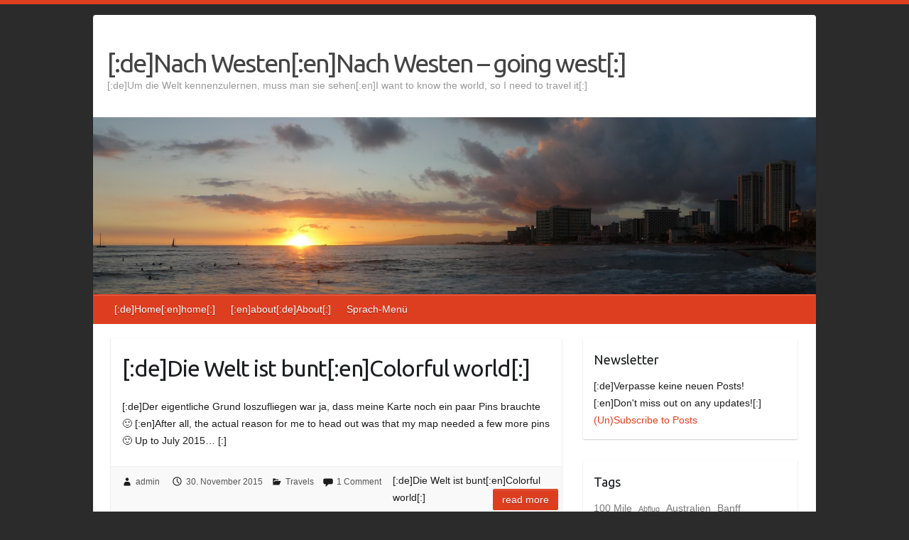

--- FILE ---
content_type: text/html; charset=UTF-8
request_url: https://www.nachwesten.de/author/sebastian/page/2/
body_size: 8166
content:

<!DOCTYPE html>
<html lang="en-US">
<head>

		<link rel="profile" href="http://gmpg.org/xfn/11" />
	<link rel="pingback" href="https://www.nachwesten.de/xmlrpc.php" />
<title>admin &#8211; Page 2 &#8211; [:de]Nach Westen[:en]Nach Westen &#8211; going west[:]</title>
<meta name='robots' content='max-image-preview:large' />
<link rel='dns-prefetch' href='//ajax.googleapis.com' />
<link rel='dns-prefetch' href='//fonts.googleapis.com' />
<link rel="alternate" type="application/rss+xml" title="[:de]Nach Westen[:en]Nach Westen - going west[:] &raquo; Feed" href="https://www.nachwesten.de/feed/" />
<link rel="alternate" type="application/rss+xml" title="[:de]Nach Westen[:en]Nach Westen - going west[:] &raquo; Comments Feed" href="https://www.nachwesten.de/comments/feed/" />
<link rel="alternate" type="application/rss+xml" title="[:de]Nach Westen[:en]Nach Westen - going west[:] &raquo; Posts by admin Feed" href="https://www.nachwesten.de/author/sebastian/feed/" />
<meta charset="UTF-8" />
<meta name="viewport" content="width=device-width, initial-scale=1, maximum-scale=1">
<script type="text/javascript">
/* <![CDATA[ */
window._wpemojiSettings = {"baseUrl":"https:\/\/s.w.org\/images\/core\/emoji\/15.0.3\/72x72\/","ext":".png","svgUrl":"https:\/\/s.w.org\/images\/core\/emoji\/15.0.3\/svg\/","svgExt":".svg","source":{"concatemoji":"https:\/\/www.nachwesten.de\/wp-includes\/js\/wp-emoji-release.min.js?ver=6.5.7"}};
/*! This file is auto-generated */
!function(i,n){var o,s,e;function c(e){try{var t={supportTests:e,timestamp:(new Date).valueOf()};sessionStorage.setItem(o,JSON.stringify(t))}catch(e){}}function p(e,t,n){e.clearRect(0,0,e.canvas.width,e.canvas.height),e.fillText(t,0,0);var t=new Uint32Array(e.getImageData(0,0,e.canvas.width,e.canvas.height).data),r=(e.clearRect(0,0,e.canvas.width,e.canvas.height),e.fillText(n,0,0),new Uint32Array(e.getImageData(0,0,e.canvas.width,e.canvas.height).data));return t.every(function(e,t){return e===r[t]})}function u(e,t,n){switch(t){case"flag":return n(e,"\ud83c\udff3\ufe0f\u200d\u26a7\ufe0f","\ud83c\udff3\ufe0f\u200b\u26a7\ufe0f")?!1:!n(e,"\ud83c\uddfa\ud83c\uddf3","\ud83c\uddfa\u200b\ud83c\uddf3")&&!n(e,"\ud83c\udff4\udb40\udc67\udb40\udc62\udb40\udc65\udb40\udc6e\udb40\udc67\udb40\udc7f","\ud83c\udff4\u200b\udb40\udc67\u200b\udb40\udc62\u200b\udb40\udc65\u200b\udb40\udc6e\u200b\udb40\udc67\u200b\udb40\udc7f");case"emoji":return!n(e,"\ud83d\udc26\u200d\u2b1b","\ud83d\udc26\u200b\u2b1b")}return!1}function f(e,t,n){var r="undefined"!=typeof WorkerGlobalScope&&self instanceof WorkerGlobalScope?new OffscreenCanvas(300,150):i.createElement("canvas"),a=r.getContext("2d",{willReadFrequently:!0}),o=(a.textBaseline="top",a.font="600 32px Arial",{});return e.forEach(function(e){o[e]=t(a,e,n)}),o}function t(e){var t=i.createElement("script");t.src=e,t.defer=!0,i.head.appendChild(t)}"undefined"!=typeof Promise&&(o="wpEmojiSettingsSupports",s=["flag","emoji"],n.supports={everything:!0,everythingExceptFlag:!0},e=new Promise(function(e){i.addEventListener("DOMContentLoaded",e,{once:!0})}),new Promise(function(t){var n=function(){try{var e=JSON.parse(sessionStorage.getItem(o));if("object"==typeof e&&"number"==typeof e.timestamp&&(new Date).valueOf()<e.timestamp+604800&&"object"==typeof e.supportTests)return e.supportTests}catch(e){}return null}();if(!n){if("undefined"!=typeof Worker&&"undefined"!=typeof OffscreenCanvas&&"undefined"!=typeof URL&&URL.createObjectURL&&"undefined"!=typeof Blob)try{var e="postMessage("+f.toString()+"("+[JSON.stringify(s),u.toString(),p.toString()].join(",")+"));",r=new Blob([e],{type:"text/javascript"}),a=new Worker(URL.createObjectURL(r),{name:"wpTestEmojiSupports"});return void(a.onmessage=function(e){c(n=e.data),a.terminate(),t(n)})}catch(e){}c(n=f(s,u,p))}t(n)}).then(function(e){for(var t in e)n.supports[t]=e[t],n.supports.everything=n.supports.everything&&n.supports[t],"flag"!==t&&(n.supports.everythingExceptFlag=n.supports.everythingExceptFlag&&n.supports[t]);n.supports.everythingExceptFlag=n.supports.everythingExceptFlag&&!n.supports.flag,n.DOMReady=!1,n.readyCallback=function(){n.DOMReady=!0}}).then(function(){return e}).then(function(){var e;n.supports.everything||(n.readyCallback(),(e=n.source||{}).concatemoji?t(e.concatemoji):e.wpemoji&&e.twemoji&&(t(e.twemoji),t(e.wpemoji)))}))}((window,document),window._wpemojiSettings);
/* ]]> */
</script>
<style id='wp-emoji-styles-inline-css' type='text/css'>

	img.wp-smiley, img.emoji {
		display: inline !important;
		border: none !important;
		box-shadow: none !important;
		height: 1em !important;
		width: 1em !important;
		margin: 0 0.07em !important;
		vertical-align: -0.1em !important;
		background: none !important;
		padding: 0 !important;
	}
</style>
<link rel='stylesheet' id='wp-block-library-css' href='https://www.nachwesten.de/wp-includes/css/dist/block-library/style.min.css?ver=6.5.7' type='text/css' media='all' />
<style id='classic-theme-styles-inline-css' type='text/css'>
/*! This file is auto-generated */
.wp-block-button__link{color:#fff;background-color:#32373c;border-radius:9999px;box-shadow:none;text-decoration:none;padding:calc(.667em + 2px) calc(1.333em + 2px);font-size:1.125em}.wp-block-file__button{background:#32373c;color:#fff;text-decoration:none}
</style>
<style id='global-styles-inline-css' type='text/css'>
body{--wp--preset--color--black: #000000;--wp--preset--color--cyan-bluish-gray: #abb8c3;--wp--preset--color--white: #ffffff;--wp--preset--color--pale-pink: #f78da7;--wp--preset--color--vivid-red: #cf2e2e;--wp--preset--color--luminous-vivid-orange: #ff6900;--wp--preset--color--luminous-vivid-amber: #fcb900;--wp--preset--color--light-green-cyan: #7bdcb5;--wp--preset--color--vivid-green-cyan: #00d084;--wp--preset--color--pale-cyan-blue: #8ed1fc;--wp--preset--color--vivid-cyan-blue: #0693e3;--wp--preset--color--vivid-purple: #9b51e0;--wp--preset--gradient--vivid-cyan-blue-to-vivid-purple: linear-gradient(135deg,rgba(6,147,227,1) 0%,rgb(155,81,224) 100%);--wp--preset--gradient--light-green-cyan-to-vivid-green-cyan: linear-gradient(135deg,rgb(122,220,180) 0%,rgb(0,208,130) 100%);--wp--preset--gradient--luminous-vivid-amber-to-luminous-vivid-orange: linear-gradient(135deg,rgba(252,185,0,1) 0%,rgba(255,105,0,1) 100%);--wp--preset--gradient--luminous-vivid-orange-to-vivid-red: linear-gradient(135deg,rgba(255,105,0,1) 0%,rgb(207,46,46) 100%);--wp--preset--gradient--very-light-gray-to-cyan-bluish-gray: linear-gradient(135deg,rgb(238,238,238) 0%,rgb(169,184,195) 100%);--wp--preset--gradient--cool-to-warm-spectrum: linear-gradient(135deg,rgb(74,234,220) 0%,rgb(151,120,209) 20%,rgb(207,42,186) 40%,rgb(238,44,130) 60%,rgb(251,105,98) 80%,rgb(254,248,76) 100%);--wp--preset--gradient--blush-light-purple: linear-gradient(135deg,rgb(255,206,236) 0%,rgb(152,150,240) 100%);--wp--preset--gradient--blush-bordeaux: linear-gradient(135deg,rgb(254,205,165) 0%,rgb(254,45,45) 50%,rgb(107,0,62) 100%);--wp--preset--gradient--luminous-dusk: linear-gradient(135deg,rgb(255,203,112) 0%,rgb(199,81,192) 50%,rgb(65,88,208) 100%);--wp--preset--gradient--pale-ocean: linear-gradient(135deg,rgb(255,245,203) 0%,rgb(182,227,212) 50%,rgb(51,167,181) 100%);--wp--preset--gradient--electric-grass: linear-gradient(135deg,rgb(202,248,128) 0%,rgb(113,206,126) 100%);--wp--preset--gradient--midnight: linear-gradient(135deg,rgb(2,3,129) 0%,rgb(40,116,252) 100%);--wp--preset--font-size--small: 13px;--wp--preset--font-size--medium: 20px;--wp--preset--font-size--large: 36px;--wp--preset--font-size--x-large: 42px;--wp--preset--spacing--20: 0.44rem;--wp--preset--spacing--30: 0.67rem;--wp--preset--spacing--40: 1rem;--wp--preset--spacing--50: 1.5rem;--wp--preset--spacing--60: 2.25rem;--wp--preset--spacing--70: 3.38rem;--wp--preset--spacing--80: 5.06rem;--wp--preset--shadow--natural: 6px 6px 9px rgba(0, 0, 0, 0.2);--wp--preset--shadow--deep: 12px 12px 50px rgba(0, 0, 0, 0.4);--wp--preset--shadow--sharp: 6px 6px 0px rgba(0, 0, 0, 0.2);--wp--preset--shadow--outlined: 6px 6px 0px -3px rgba(255, 255, 255, 1), 6px 6px rgba(0, 0, 0, 1);--wp--preset--shadow--crisp: 6px 6px 0px rgba(0, 0, 0, 1);}:where(.is-layout-flex){gap: 0.5em;}:where(.is-layout-grid){gap: 0.5em;}body .is-layout-flex{display: flex;}body .is-layout-flex{flex-wrap: wrap;align-items: center;}body .is-layout-flex > *{margin: 0;}body .is-layout-grid{display: grid;}body .is-layout-grid > *{margin: 0;}:where(.wp-block-columns.is-layout-flex){gap: 2em;}:where(.wp-block-columns.is-layout-grid){gap: 2em;}:where(.wp-block-post-template.is-layout-flex){gap: 1.25em;}:where(.wp-block-post-template.is-layout-grid){gap: 1.25em;}.has-black-color{color: var(--wp--preset--color--black) !important;}.has-cyan-bluish-gray-color{color: var(--wp--preset--color--cyan-bluish-gray) !important;}.has-white-color{color: var(--wp--preset--color--white) !important;}.has-pale-pink-color{color: var(--wp--preset--color--pale-pink) !important;}.has-vivid-red-color{color: var(--wp--preset--color--vivid-red) !important;}.has-luminous-vivid-orange-color{color: var(--wp--preset--color--luminous-vivid-orange) !important;}.has-luminous-vivid-amber-color{color: var(--wp--preset--color--luminous-vivid-amber) !important;}.has-light-green-cyan-color{color: var(--wp--preset--color--light-green-cyan) !important;}.has-vivid-green-cyan-color{color: var(--wp--preset--color--vivid-green-cyan) !important;}.has-pale-cyan-blue-color{color: var(--wp--preset--color--pale-cyan-blue) !important;}.has-vivid-cyan-blue-color{color: var(--wp--preset--color--vivid-cyan-blue) !important;}.has-vivid-purple-color{color: var(--wp--preset--color--vivid-purple) !important;}.has-black-background-color{background-color: var(--wp--preset--color--black) !important;}.has-cyan-bluish-gray-background-color{background-color: var(--wp--preset--color--cyan-bluish-gray) !important;}.has-white-background-color{background-color: var(--wp--preset--color--white) !important;}.has-pale-pink-background-color{background-color: var(--wp--preset--color--pale-pink) !important;}.has-vivid-red-background-color{background-color: var(--wp--preset--color--vivid-red) !important;}.has-luminous-vivid-orange-background-color{background-color: var(--wp--preset--color--luminous-vivid-orange) !important;}.has-luminous-vivid-amber-background-color{background-color: var(--wp--preset--color--luminous-vivid-amber) !important;}.has-light-green-cyan-background-color{background-color: var(--wp--preset--color--light-green-cyan) !important;}.has-vivid-green-cyan-background-color{background-color: var(--wp--preset--color--vivid-green-cyan) !important;}.has-pale-cyan-blue-background-color{background-color: var(--wp--preset--color--pale-cyan-blue) !important;}.has-vivid-cyan-blue-background-color{background-color: var(--wp--preset--color--vivid-cyan-blue) !important;}.has-vivid-purple-background-color{background-color: var(--wp--preset--color--vivid-purple) !important;}.has-black-border-color{border-color: var(--wp--preset--color--black) !important;}.has-cyan-bluish-gray-border-color{border-color: var(--wp--preset--color--cyan-bluish-gray) !important;}.has-white-border-color{border-color: var(--wp--preset--color--white) !important;}.has-pale-pink-border-color{border-color: var(--wp--preset--color--pale-pink) !important;}.has-vivid-red-border-color{border-color: var(--wp--preset--color--vivid-red) !important;}.has-luminous-vivid-orange-border-color{border-color: var(--wp--preset--color--luminous-vivid-orange) !important;}.has-luminous-vivid-amber-border-color{border-color: var(--wp--preset--color--luminous-vivid-amber) !important;}.has-light-green-cyan-border-color{border-color: var(--wp--preset--color--light-green-cyan) !important;}.has-vivid-green-cyan-border-color{border-color: var(--wp--preset--color--vivid-green-cyan) !important;}.has-pale-cyan-blue-border-color{border-color: var(--wp--preset--color--pale-cyan-blue) !important;}.has-vivid-cyan-blue-border-color{border-color: var(--wp--preset--color--vivid-cyan-blue) !important;}.has-vivid-purple-border-color{border-color: var(--wp--preset--color--vivid-purple) !important;}.has-vivid-cyan-blue-to-vivid-purple-gradient-background{background: var(--wp--preset--gradient--vivid-cyan-blue-to-vivid-purple) !important;}.has-light-green-cyan-to-vivid-green-cyan-gradient-background{background: var(--wp--preset--gradient--light-green-cyan-to-vivid-green-cyan) !important;}.has-luminous-vivid-amber-to-luminous-vivid-orange-gradient-background{background: var(--wp--preset--gradient--luminous-vivid-amber-to-luminous-vivid-orange) !important;}.has-luminous-vivid-orange-to-vivid-red-gradient-background{background: var(--wp--preset--gradient--luminous-vivid-orange-to-vivid-red) !important;}.has-very-light-gray-to-cyan-bluish-gray-gradient-background{background: var(--wp--preset--gradient--very-light-gray-to-cyan-bluish-gray) !important;}.has-cool-to-warm-spectrum-gradient-background{background: var(--wp--preset--gradient--cool-to-warm-spectrum) !important;}.has-blush-light-purple-gradient-background{background: var(--wp--preset--gradient--blush-light-purple) !important;}.has-blush-bordeaux-gradient-background{background: var(--wp--preset--gradient--blush-bordeaux) !important;}.has-luminous-dusk-gradient-background{background: var(--wp--preset--gradient--luminous-dusk) !important;}.has-pale-ocean-gradient-background{background: var(--wp--preset--gradient--pale-ocean) !important;}.has-electric-grass-gradient-background{background: var(--wp--preset--gradient--electric-grass) !important;}.has-midnight-gradient-background{background: var(--wp--preset--gradient--midnight) !important;}.has-small-font-size{font-size: var(--wp--preset--font-size--small) !important;}.has-medium-font-size{font-size: var(--wp--preset--font-size--medium) !important;}.has-large-font-size{font-size: var(--wp--preset--font-size--large) !important;}.has-x-large-font-size{font-size: var(--wp--preset--font-size--x-large) !important;}
.wp-block-navigation a:where(:not(.wp-element-button)){color: inherit;}
:where(.wp-block-post-template.is-layout-flex){gap: 1.25em;}:where(.wp-block-post-template.is-layout-grid){gap: 1.25em;}
:where(.wp-block-columns.is-layout-flex){gap: 2em;}:where(.wp-block-columns.is-layout-grid){gap: 2em;}
.wp-block-pullquote{font-size: 1.5em;line-height: 1.6;}
</style>
<link rel='stylesheet' id='jquery-ui-style-css' href='https://ajax.googleapis.com/ajax/libs/jqueryui/1.11.4/themes/ui-darkness/jquery-ui.css?ver=1.11.4' type='text/css' media='all' />
<link rel='stylesheet' id='travelify_style-css' href='https://www.nachwesten.de/wp-content/themes/travelify/style.css?ver=6.5.7' type='text/css' media='all' />
<link rel='stylesheet' id='travelify_google_font_ubuntu-css' href='//fonts.googleapis.com/css?family=Ubuntu&#038;ver=6.5.7' type='text/css' media='all' />
<script type="text/javascript" src="https://www.nachwesten.de/wp-includes/js/jquery/jquery.min.js?ver=3.7.1" id="jquery-core-js"></script>
<script type="text/javascript" src="https://www.nachwesten.de/wp-includes/js/jquery/jquery-migrate.min.js?ver=3.4.1" id="jquery-migrate-js"></script>
<script type="text/javascript" src="https://www.nachwesten.de/wp-content/themes/travelify/library/js/functions.min.js?ver=6.5.7" id="travelify_functions-js"></script>
<link rel="https://api.w.org/" href="https://www.nachwesten.de/wp-json/" /><link rel="alternate" type="application/json" href="https://www.nachwesten.de/wp-json/wp/v2/users/1" /><link rel="EditURI" type="application/rsd+xml" title="RSD" href="https://www.nachwesten.de/xmlrpc.php?rsd" />
<meta name="generator" content="WordPress 6.5.7" />
    <style type="text/css">
        a { color: #dd3e1f; }
        #site-title a { color: #444444; }
        #site-title a:hover, #site-title a:focus  { color: #dd3e1f; }
        .wrapper { background: #ffffff; }
        .social-icons ul li a { color: #d0d0d0; }
		#main-nav a,
		#main-nav a:hover,
		#main-nav a:focus,
		#main-nav ul li.current-menu-item a,
		#main-nav ul li.current_page_ancestor a,
		#main-nav ul li.current-menu-ancestor a,
		#main-nav ul li.current_page_item a,
		#main-nav ul li:hover > a,
		#main-nav ul li:focus-within > a { color: #fff; }
        .widget, article { background: #ffffff; }
        .entry-title, .entry-title a, .entry-title a:focus, h1, h2, h3, h4, h5, h6, .widget-title  { color: #1b1e1f; }
		a:focus,
		a:active,
		a:hover,
		.tags a:hover,
		.tags a:focus,
		.custom-gallery-title a,
		.widget-title a,
		#content ul a:hover,
		#content ul a:focus,
		#content ol a:hover,
		#content ol a:focus,
		.widget ul li a:hover,
		.widget ul li a:focus,
		.entry-title a:hover,
		.entry-title a:focus,
		.entry-meta a:hover,
		.entry-meta a:focus,
		#site-generator .copyright a:hover,
		#site-generator .copyright a:focus { color: #dd3e1f; }
        #main-nav { background: #dd3e1f; border-color: #dd3e1f; }
        #main-nav ul li ul, body { border-color: #dd3e1f; }
		#main-nav a:hover,
		#main-nav a:focus,
		#main-nav ul li.current-menu-item a,
		#main-nav ul li.current_page_ancestor a,
		#main-nav ul li.current-menu-ancestor a,
		#main-nav ul li.current_page_item a,
		#main-nav ul li:hover > a,
		#main-nav ul li:focus-within > a,
		#main-nav li:hover > a,
		#main-nav li:focus-within > a,
		#main-nav ul ul :hover > a,
		#main-nav ul ul :focus-within > a,
		#main-nav a:focus { background: #dd3e1f; }
		#main-nav ul li ul li a:hover,
		#main-nav ul li ul li a:focus,
		#main-nav ul li ul li:hover > a,
		#main-nav ul li ul li:focus-within > a,
		#main-nav ul li.current-menu-item ul li a:hover
		#main-nav ul li.current-menu-item ul li a:focus { color: #dd3e1f; }
        .entry-content { color: #1D1D1D; }
		input[type="reset"],
		input[type="button"],
		input[type="submit"],
		.entry-meta-bar .readmore,
		#controllers a:hover,
		#controllers a.active,
		.pagination span,
		.pagination a:hover span,
		.pagination a:focus span,
		.wp-pagenavi .current,
		.wp-pagenavi a:hover,
		.wp-pagenavi a:focus {
            background: #dd3e1f;
            border-color: #dd3e1f !important;
        }
		::selection,
		.back-to-top:focus-within a { background: #dd3e1f; }
        blockquote { border-color: #dd3e1f; }
		#controllers a:hover,
		#controllers a.active { color: #dd3e1f; }
		input[type="reset"]:hover,
		input[type="reset"]:focus,
		input[type="button"]:hover,
		input[type="button"]:focus,
		input[type="submit"]:hover,
		input[type="submit"]:focus,
		input[type="reset"]:active,
		input[type="button"]:active,
		input[type="submit"]:active,
		.entry-meta-bar .readmore:hover,
		.entry-meta-bar .readmore:focus,
		.entry-meta-bar .readmore:active,
		ul.default-wp-page li a:hover,
		ul.default-wp-page li a:focus,
		ul.default-wp-page li a:active {
            background: #444444;
            border-color: #444444;
        }
    </style>
    <style type="text/css">.recentcomments a{display:inline !important;padding:0 !important;margin:0 !important;}</style><style type="text/css" id="custom-background-css">
body.custom-background { background-color: #2b2b2b; }
</style>
	
</head>

<body class="archive paged author author-sebastian author-1 custom-background paged-2 author-paged-2 ">
			<a class="skip-link screen-reader-text" href="#content">Skip to content</a>

	<div class="wrapper">
				<header id="branding" >
				
	<div class="container clearfix">
		<div class="hgroup-wrap clearfix">
					<section class="hgroup-right">
											</section><!-- .hgroup-right -->
				<hgroup id="site-logo" class="clearfix">
												<h1 id="site-title">
								<a href="https://www.nachwesten.de/" title="[:de]Nach Westen[:en]Nach Westen &#8211; going west[:]" rel="home">
									[:de]Nach Westen[:en]Nach Westen &#8211; going west[:]								</a>
							</h1>
							<h2 id="site-description">[:de]Um die Welt kennenzulernen, muss man sie sehen[:en]I want to know the world, so I need to travel it[:]</h2>
						
				</hgroup><!-- #site-logo -->

		</div><!-- .hgroup-wrap -->
	</div><!-- .container -->
					<img src="https://www.nachwesten.de/wp-content/uploads/2015/09/cropped-P1030254.jpg" class="header-image" width="1500" height="367" alt="[:de]Nach Westen[:en]Nach Westen &#8211; going west[:]">
				<nav id="main-nav" class="clearfix">
					<div class="container clearfix"><ul class="root"><li id="menu-item-35" class="menu-item menu-item-type-custom menu-item-object-custom menu-item-home menu-item-35"><a href="https://www.nachwesten.de/">[:de]Home[:en]home[:]</a></li>
<li id="menu-item-36" class="menu-item menu-item-type-post_type menu-item-object-page menu-item-36"><a href="https://www.nachwesten.de/about/">[:en]about[:de]About[:]</a></li>
<li id="menu-item-51" class="menu-item menu-item-type-custom menu-item-object-custom menu-item-51"><a href="#qtransLangSw?title=none&#038;type=al&#038;">Sprach-Menü</a></li>
</ul></div><!-- .container -->
					</nav><!-- #main-nav -->				</header>
		
				<div id="main" class="container clearfix">

<div id="container">
	

<div id="primary" class="no-margin-left">
   <div id="content">	<section id="post-699" class="post-699 post type-post status-publish format-standard hentry category-travels tag-flashbacks">
		<article>

			
  			
  			
						<header class="entry-header">
    			<h2 class="entry-title">
    				<a href="https://www.nachwesten.de/2015/11/30/die-welt-ist-bunt/" title="[:de]Die Welt ist bunt[:en]Colorful world[:]">[:de]Die Welt ist bunt[:en]Colorful world[:]</a>
    			</h2><!-- .entry-title -->
  			</header>

  			<div class="entry-content clearfix">
    			<p>[:de]Der eigentliche Grund loszufliegen war ja, dass meine Karte noch ein paar Pins brauchte 🙂 [:en]After all, the actual reason for me to head out was that my map needed a few more pins 🙂 Up to July 2015&#8230; [:]</p>
  			</div>

  			
  			
  			<div class="entry-meta-bar clearfix">
    			<div class="entry-meta">
	    				<span class="byline"> <span class="author vcard"><a class="url fn n" href="https://www.nachwesten.de/author/sebastian/">admin</a></span></span><span class="posted-on"><a href="https://www.nachwesten.de/2015/11/30/die-welt-ist-bunt/" rel="bookmark"><time class="entry-date published updated" datetime="2015-11-30T12:45:28+02:00">30. November 2015</time></a></span>	    					             		<span class="category"><a href="https://www.nachwesten.de/category/travels/" rel="category tag">Travels</a></span>
	             		    					             		<span class="comments"><a href="https://www.nachwesten.de/2015/11/30/die-welt-ist-bunt/#comments">1 Comment</a></span>
	             	    			</div><!-- .entry-meta -->
    			[:de]Die Welt ist bunt[:en]Colorful world[:]<a class="readmore" href="https://www.nachwesten.de/2015/11/30/die-welt-ist-bunt/" title="">Read more</a>    		</div>

    		
		</article>
	</section>
	<section id="post-660" class="post-660 post type-post status-publish format-standard hentry category-uncategorized tag-wow-momente">
		<article>

			
  			
  			
						<header class="entry-header">
    			<h2 class="entry-title">
    				<a href="https://www.nachwesten.de/2015/11/20/the-ride/" title="[:de]Einmal rum[:en]It has been a ride[:]">[:de]Einmal rum[:en]It has been a ride[:]</a>
    			</h2><!-- .entry-title -->
  			</header>

  			<div class="entry-content clearfix">
    			<p>[:de] Meine bisherigen Posts sind mal in Deutsch und mal in Englisch entstanden und ich habe sie dann mehr oder weniger übersetzt. Da ich inzwischen eine ganze Menge nicht-deutscher Leser aufgesammelt habe, gibt es von diesem letzten Post keine deutsche&hellip; </p>
  			</div>

  			
  			
  			<div class="entry-meta-bar clearfix">
    			<div class="entry-meta">
	    				<span class="byline"> <span class="author vcard"><a class="url fn n" href="https://www.nachwesten.de/author/sebastian/">admin</a></span></span><span class="posted-on"><a href="https://www.nachwesten.de/2015/11/20/the-ride/" rel="bookmark"><time class="entry-date published updated" datetime="2015-11-20T21:03:06+02:00">20. November 2015</time></a></span>	    					             		<span class="category"><a href="https://www.nachwesten.de/category/uncategorized/" rel="category tag">Uncategorized</a></span>
	             		    					             		<span class="comments"><a href="https://www.nachwesten.de/2015/11/20/the-ride/#comments">9 Comments</a></span>
	             	    			</div><!-- .entry-meta -->
    			[:de]Einmal rum[:en]It has been a ride[:]<a class="readmore" href="https://www.nachwesten.de/2015/11/20/the-ride/" title="">Read more</a>    		</div>

    		
		</article>
	</section>
	<section id="post-654" class="post-654 post type-post status-publish format-standard hentry category-singapur tag-grossstadt tag-singapore">
		<article>

			
  			
  			
						<header class="entry-header">
    			<h2 class="entry-title">
    				<a href="https://www.nachwesten.de/2015/11/19/stadt-im-garten/" title="[:de]Stadt im Garten[:en]City in a garden[:]">[:de]Stadt im Garten[:en]City in a garden[:]</a>
    			</h2><!-- .entry-title -->
  			</header>

  			<div class="entry-content clearfix">
    			<p>[:de]Der tatsächlich letzte Stop meiner Reise empfängt mich ziemlich genau so, wie ich das erwartet hatte: Tropisch heiß und tropisch schwühl. Nicht, dass ich das in den letzten Wochen nicht schon gewöhnt gewesen wäre, aber nichts schlägt bisher Singapur in&hellip; </p>
  			</div>

  			
  			
  			<div class="entry-meta-bar clearfix">
    			<div class="entry-meta">
	    				<span class="byline"> <span class="author vcard"><a class="url fn n" href="https://www.nachwesten.de/author/sebastian/">admin</a></span></span><span class="posted-on"><a href="https://www.nachwesten.de/2015/11/19/stadt-im-garten/" rel="bookmark"><time class="entry-date published updated" datetime="2015-11-19T02:46:50+02:00">19. November 2015</time></a></span>	    					             		<span class="category"><a href="https://www.nachwesten.de/category/singapur/" rel="category tag">Singapur</a></span>
	             		    					             		<span class="comments"><a href="https://www.nachwesten.de/2015/11/19/stadt-im-garten/#comments">5 Comments</a></span>
	             	    			</div><!-- .entry-meta -->
    			[:de]Stadt im Garten[:en]City in a garden[:]<a class="readmore" href="https://www.nachwesten.de/2015/11/19/stadt-im-garten/" title="">Read more</a>    		</div>

    		
		</article>
	</section>
	<section id="post-629" class="post-629 post type-post status-publish format-standard hentry category-australien tag-australien tag-grossstadt tag-wasser">
		<article>

			
  			
  			
						<header class="entry-header">
    			<h2 class="entry-title">
    				<a href="https://www.nachwesten.de/2015/11/16/fast-track-entlang-der-australischen-ostkueste/" title="[:de]Fast track entlang der Australischen Ostküste[:en]Fast track down the east coast[:]">[:de]Fast track entlang der Australischen Ostküste[:en]Fast track down the east coast[:]</a>
    			</h2><!-- .entry-title -->
  			</header>

  			<div class="entry-content clearfix">
    			<p>[:de]Obwohl aus meinen mal geplanten vier Tagen in OZ inzwischen gute zweieinhalb Wochen geworden sind, ist die Zeit mal wieder verflogen. Während ich hier schreibe, sitze ich wieder einmal am Gate und warte auf meinen Boarding call. Es war ein&hellip; </p>
  			</div>

  			
  			
  			<div class="entry-meta-bar clearfix">
    			<div class="entry-meta">
	    				<span class="byline"> <span class="author vcard"><a class="url fn n" href="https://www.nachwesten.de/author/sebastian/">admin</a></span></span><span class="posted-on"><a href="https://www.nachwesten.de/2015/11/16/fast-track-entlang-der-australischen-ostkueste/" rel="bookmark"><time class="entry-date published updated" datetime="2015-11-16T03:22:37+02:00">16. November 2015</time></a></span>	    					             		<span class="category"><a href="https://www.nachwesten.de/category/australien/" rel="category tag">Australien</a></span>
	             		    					             		<span class="comments"><a href="https://www.nachwesten.de/2015/11/16/fast-track-entlang-der-australischen-ostkueste/#comments">3 Comments</a></span>
	             	    			</div><!-- .entry-meta -->
    			[:de]Fast track entlang der Australischen Ostküste[:en]Fast track down the east coast[:]<a class="readmore" href="https://www.nachwesten.de/2015/11/16/fast-track-entlang-der-australischen-ostkueste/" title="">Read more</a>    		</div>

    		
		</article>
	</section>
			<ul class="default-wp-page clearfix">
				<li class="previous"><a href="https://www.nachwesten.de/author/sebastian/page/3/" >&laquo; Previous</a></li>
				<li class="next"><a href="https://www.nachwesten.de/author/sebastian/" >Next &raquo;</a></li>
			</ul>
			</div><!-- #content --></div><!-- #primary -->


<div id="secondary">
	

<aside id="s2_form_widget-2" class="widget s2_form_widget"><h3 class="widget-title">Newsletter</h3><div class="search">[:de]Verpasse keine neuen Posts![:en]Don't miss out on any updates![:] <br /><a href="#" class="s2popup" id="nojs-true:noantispam-false:size-30:wrap-true:widget-true">(Un)Subscribe to Posts</a>
</div></aside><aside id="tag_cloud-2" class="widget widget_tag_cloud"><h3 class="widget-title">Tags</h3><div class="tagcloud"><a href="https://www.nachwesten.de/tag/100-mile/" class="tag-cloud-link tag-link-26 tag-link-position-1" style="font-size: 10.625pt;" aria-label="100 Mile (2 items)">100 Mile</a>
<a href="https://www.nachwesten.de/tag/abflug/" class="tag-cloud-link tag-link-14 tag-link-position-2" style="font-size: 8pt;" aria-label="Abflug (1 item)">Abflug</a>
<a href="https://www.nachwesten.de/tag/australien/" class="tag-cloud-link tag-link-39 tag-link-position-3" style="font-size: 10.625pt;" aria-label="Australien (2 items)">Australien</a>
<a href="https://www.nachwesten.de/tag/banff/" class="tag-cloud-link tag-link-22 tag-link-position-4" style="font-size: 10.625pt;" aria-label="Banff (2 items)">Banff</a>
<a href="https://www.nachwesten.de/tag/berge/" class="tag-cloud-link tag-link-23 tag-link-position-5" style="font-size: 16.020833333333pt;" aria-label="Berge (6 items)">Berge</a>
<a href="https://www.nachwesten.de/tag/fiji/" class="tag-cloud-link tag-link-35 tag-link-position-6" style="font-size: 10.625pt;" aria-label="Fiji (2 items)">Fiji</a>
<a href="https://www.nachwesten.de/tag/flashbacks/" class="tag-cloud-link tag-link-43 tag-link-position-7" style="font-size: 12.375pt;" aria-label="Flashbacks (3 items)">Flashbacks</a>
<a href="https://www.nachwesten.de/tag/gepaeck/" class="tag-cloud-link tag-link-12 tag-link-position-8" style="font-size: 10.625pt;" aria-label="Gepäck (2 items)">Gepäck</a>
<a href="https://www.nachwesten.de/tag/grossstadt/" class="tag-cloud-link tag-link-20 tag-link-position-9" style="font-size: 17.479166666667pt;" aria-label="Großstadt (8 items)">Großstadt</a>
<a href="https://www.nachwesten.de/tag/hawaii/" class="tag-cloud-link tag-link-32 tag-link-position-10" style="font-size: 13.833333333333pt;" aria-label="Hawaii (4 items)">Hawaii</a>
<a href="https://www.nachwesten.de/tag/himmel/" class="tag-cloud-link tag-link-33 tag-link-position-11" style="font-size: 10.625pt;" aria-label="Himmel (2 items)">Himmel</a>
<a href="https://www.nachwesten.de/tag/iran/" class="tag-cloud-link tag-link-46 tag-link-position-12" style="font-size: 10.625pt;" aria-label="Iran (2 items)">Iran</a>
<a href="https://www.nachwesten.de/tag/island/" class="tag-cloud-link tag-link-11 tag-link-position-13" style="font-size: 16.020833333333pt;" aria-label="Island (6 items)">Island</a>
<a href="https://www.nachwesten.de/tag/jasper/" class="tag-cloud-link tag-link-24 tag-link-position-14" style="font-size: 8pt;" aria-label="Jasper (1 item)">Jasper</a>
<a href="https://www.nachwesten.de/tag/kanada/" class="tag-cloud-link tag-link-19 tag-link-position-15" style="font-size: 15pt;" aria-label="Kanada (5 items)">Kanada</a>
<a href="https://www.nachwesten.de/tag/nz/" class="tag-cloud-link tag-link-37 tag-link-position-16" style="font-size: 17.479166666667pt;" aria-label="NZ (8 items)">NZ</a>
<a href="https://www.nachwesten.de/tag/portland/" class="tag-cloud-link tag-link-31 tag-link-position-17" style="font-size: 8pt;" aria-label="Portland (1 item)">Portland</a>
<a href="https://www.nachwesten.de/tag/reykjavik/" class="tag-cloud-link tag-link-16 tag-link-position-18" style="font-size: 8pt;" aria-label="Reykjavík (1 item)">Reykjavík</a>
<a href="https://www.nachwesten.de/tag/rockies/" class="tag-cloud-link tag-link-25 tag-link-position-19" style="font-size: 10.625pt;" aria-label="Rockies (2 items)">Rockies</a>
<a href="https://www.nachwesten.de/tag/seattle/" class="tag-cloud-link tag-link-30 tag-link-position-20" style="font-size: 12.375pt;" aria-label="Seattle (3 items)">Seattle</a>
<a href="https://www.nachwesten.de/tag/singapore/" class="tag-cloud-link tag-link-40 tag-link-position-21" style="font-size: 8pt;" aria-label="Singapore (1 item)">Singapore</a>
<a href="https://www.nachwesten.de/tag/toronto/" class="tag-cloud-link tag-link-21 tag-link-position-22" style="font-size: 8pt;" aria-label="Toronto (1 item)">Toronto</a>
<a href="https://www.nachwesten.de/tag/urlaub/" class="tag-cloud-link tag-link-13 tag-link-position-23" style="font-size: 8pt;" aria-label="Urlaub (1 item)">Urlaub</a>
<a href="https://www.nachwesten.de/tag/usa/" class="tag-cloud-link tag-link-29 tag-link-position-24" style="font-size: 16.020833333333pt;" aria-label="USA (6 items)">USA</a>
<a href="https://www.nachwesten.de/tag/vancouver/" class="tag-cloud-link tag-link-27 tag-link-position-25" style="font-size: 10.625pt;" aria-label="Vancouver (2 items)">Vancouver</a>
<a href="https://www.nachwesten.de/tag/vorfreude/" class="tag-cloud-link tag-link-9 tag-link-position-26" style="font-size: 8pt;" aria-label="Vorfreude (1 item)">Vorfreude</a>
<a href="https://www.nachwesten.de/tag/wasser/" class="tag-cloud-link tag-link-17 tag-link-position-27" style="font-size: 22pt;" aria-label="Wasser (17 items)">Wasser</a>
<a href="https://www.nachwesten.de/tag/wow-momente/" class="tag-cloud-link tag-link-15 tag-link-position-28" style="font-size: 17.479166666667pt;" aria-label="wow-momente (8 items)">wow-momente</a></div>
</aside>
</div><!-- #secondary --></div><!-- #container -->


	   </div><!-- #main -->

	   
	   
	   <footer id="footerarea" class="clearfix">
			


<div id="site-generator">
				<div class="container"><div class="copyright">Copyright &copy; 2026 <a href="https://www.nachwesten.de/" title="[:de]Nach Westen[:en]Nach Westen &#8211; going west[:]" ><span>[:de]Nach Westen[:en]Nach Westen &#8211; going west[:]</span></a>. Theme by <a href="http://colorlib.com/wp/travelify/" target="_blank" title="Colorlib" ><span>Colorlib</span></a> Powered by <a href="http://wordpress.org" target="_blank" title="WordPress"><span>WordPress</span></a></div><!-- .copyright --><div class="footer-right"><a href="/impressum">Imprint</a></div><div style="clear:both;"></div>
			</div><!-- .container -->
			</div><!-- #site-generator --><div class="back-to-top"><a href="#branding"></a></div>		</footer>

		
	</div><!-- .wrapper -->

	
<script type="text/javascript" src="https://www.nachwesten.de/wp-includes/js/jquery/ui/core.min.js?ver=1.13.2" id="jquery-ui-core-js"></script>
<script type="text/javascript" src="https://www.nachwesten.de/wp-includes/js/jquery/ui/mouse.min.js?ver=1.13.2" id="jquery-ui-mouse-js"></script>
<script type="text/javascript" src="https://www.nachwesten.de/wp-includes/js/jquery/ui/resizable.min.js?ver=1.13.2" id="jquery-ui-resizable-js"></script>
<script type="text/javascript" src="https://www.nachwesten.de/wp-includes/js/jquery/ui/draggable.min.js?ver=1.13.2" id="jquery-ui-draggable-js"></script>
<script type="text/javascript" src="https://www.nachwesten.de/wp-includes/js/jquery/ui/controlgroup.min.js?ver=1.13.2" id="jquery-ui-controlgroup-js"></script>
<script type="text/javascript" src="https://www.nachwesten.de/wp-includes/js/jquery/ui/checkboxradio.min.js?ver=1.13.2" id="jquery-ui-checkboxradio-js"></script>
<script type="text/javascript" src="https://www.nachwesten.de/wp-includes/js/jquery/ui/button.min.js?ver=1.13.2" id="jquery-ui-button-js"></script>
<script type="text/javascript" src="https://www.nachwesten.de/wp-includes/js/jquery/ui/dialog.min.js?ver=1.13.2" id="jquery-ui-dialog-js"></script>
<script type="text/javascript" id="s2-ajax-js-extra">
/* <![CDATA[ */
var s2AjaxScriptStrings = {"ajaxurl":"https:\/\/www.nachwesten.de\/wp-admin\/admin-ajax.php","title":"Subscribe to this blog","nonce":"d906f1e943"};
/* ]]> */
</script>
<script type="text/javascript" src="https://www.nachwesten.de/wp-content/plugins/subscribe2/include/s2-ajax.min.js?ver=1.3" id="s2-ajax-js"></script>

</body>
</html>